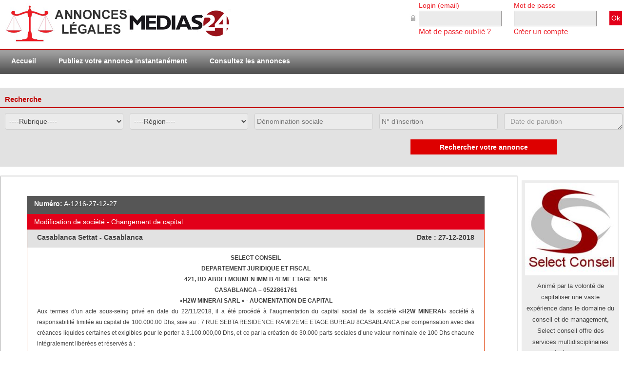

--- FILE ---
content_type: text/html; charset=utf-8
request_url: https://annonceslegales.medias24.com/annonce0312160320.html
body_size: 18574
content:

<!DOCTYPE html PUBLIC "-//W3C//DTD XHTML 1.0 Transitional//EN" "http://www.w3.org/TR/xhtml1/DTD/xhtml1-transitional.dtd">
<html xmlns="http://www.w3.org/1999/xhtml" xml:lang="fr-fr" lang="fr-fr">
<head>
<!--pour que leffet ajax vedios marche-->
<!--pour que leffet ajax vedios marche-->
  <base href="https://annonceslegales.medias24.com/annonce0312160320.html" />
  <link rel="canonical"  href="https://annonceslegales.medias24.com/annonce0312160320.html" />
  <meta http-equiv="content-type" content="text/html; charset=utf-8" />
  <meta name="robots" content="index, follow" />
  <meta name="keywords" content="Medias24, annonces légales" />
  <meta name="description" content="SELECT CONSEILDEPARTEMENT JURIDIQUE ET FISCAL421, BD ABDELMOUMEN IMM B 4EME ETAGE NÂ°16 CASABLANCA â 0522861761Â«H2W MINERAI SARL Â» - AUGMENTATION DE CAPITALAux termes dâun acte sous-seing privÃ© en date du 22/11/2018, il a Ã©tÃ© procÃ©dÃ© Ã ..." />
  
  <title>H2W MINERAI - AUGMENTATION DU CAPITAL</title>
  <meta property="og:image" content="http://annonceslegales.medias24.com/images/annonce-legales.png"/>
  <link href="/favicon.ico" rel="shortcut icon" type="image/x-icon" />

<link rel="stylesheet" href="/theme/css/css.css?v=8" type="text/css" />
<link rel="stylesheet" href="/theme/fonts/font-awesome/css/font-awesome.min.css">
<script src="/js/jquery/jquery-1.8.3.min.js" type="text/javascript"></script>
<script src="/js/ckeditor_full/ckeditor.js"></script>
<script type="text/javascript" src="/theme/commun/commun_js.js??d=2021"></script>
<script>
(function(i,s,o,g,r,a,m){i['GoogleAnalyticsObject']=r;i[r]=i[r]||function(){
(i[r].q=i[r].q||[]).push(arguments)},i[r].l=1*new Date();a=s.createElement(o),
m=s.getElementsByTagName(o)[0];a.async=1;a.src=g;m.parentNode.insertBefore(a,m)
})(window,document,'script','https://www.google-analytics.com/analytics.js','ga');

ga('create', 'UA-89935531-1', 'auto');
ga('send', 'pageview');

</script>
<!--debut DATEPICKER -->
<script type="text/javascript" src="/js/datepicker/js/bootstrap-datepicker.js"></script>
<script>
$(function(){
	$('[data-provide="datepicker-inline"]').datepicker({
						/*startDate: "2016-11-13",*/
						language: "fr",
						multidate: false,
						multidateSeparator: ",\n",
						keyboardNavigation: false,
						forceParse: false,
						daysOfWeekDisabled: "0",
						autoclose: true,
						format: "yyyy-mm-dd"
		});
	});
</script>
<script type="text/javascript" src="/js/datepicker/js/bootstrap-datepicker.fr.js"></script>
<link rel="stylesheet" type="text/css" href="/js/datepicker/css/datepicker.css" media="all" />
<link rel="stylesheet" type="text/css" href="/js/datepicker/css/datepicker3.css" media="all" />
<!-- Fin DATEPICKER-->
<meta http-equiv="Content-Language" content="en" /></head>
<body>
<div id="container">
	<div id="top">
		<div id="logo_left">&nbsp;</div><!--fin logo_left-->		
		<a href="/index.php"><div id="logo_home">
		<img src="/theme/images/logo_3.png?v=2021"  width="478" height="94" />
		</div></a>
		<div id="logo_centre">		
		</div>

		<div id="logo_right">			
			<form action="/annonceslegales.html" method="post" name="login" id="form-login" >

<table width="440" border="0" cellpadding="0" cellspacing="0">
  <tbody><tr>
    <td align="left" id="user_login">&nbsp;</td>
    <td align="left" id="user_login">Login (email)</td>
    <td align="left" id="user_login">Mot de passe</td>
    <td align="left" id="user_login">&nbsp;</td>
  </tr>
  <tr valign="top">
    <td align="left" valign="middle"><img src="https://annonceslegales.medias24.com//theme/images/icon_securite.jpg" width="17" height="18"></td>
    <td align="left"><input name="username" type="text" class="inputlogin" alt="username" size="20"></td>
    <td align="left"><input type="password" name="passwd" class="inputlogin" size="20" alt="password"></td>
    <td align="left"><input type="submit" name="Submit" class="button_ok" value="Ok" />
</td>
  </tr>
  <tr>
    <td align="left" id="link_login">&nbsp;</td>
    <td align="left" id="link_login">
	<a href="/Mot-de-passe-oublie.html">Mot de passe oublié ?</a></td>
    <td align="left" id="link_login">
	<a href="/Creer-un-compte.html">Créer un compte</a></td>
    <td align="left" id="link_login">&nbsp;</td>
  </tr>
</tbody></table>
		
	<input type="hidden" name="option" value="com_user" />
	<input type="hidden" name="task" value="login" />
	<input type="hidden" name="return" value="L3Bhc3Nlci12b3RyZS1hbm5vbmNlLmh0bWw=" />
	<input type="hidden" name="a91601a8dbcbb2daa213314719fbcd0d" value="1" /></form>
		
		</div><!--fin logo_right-->		
	</div><!--fin top-->
	<div id="menu_top">	
		<ul>
		<li><a title="Accueil" href="/index.php">Accueil</a></li>
		<li><a href="/passer-votre-annonce.html" >Publiez votre annonce instantan&eacute;ment</a></li>
		<li><a href="/rechercher_annonce.html">Consultez les annonces </a></li>
				</ul>
	</div>
	<div id="contenu">
		<div id="page">
	<div id="contenu_top">
			<h2>Recherche</h2>	
			<form role="form" id="RechercheForm" name="RechercheForm" method="post"><div class="searchField"><label>Rubrique   :</label><select name="RubId" id="RubId" class="inp"><option value="0">----Rubrique----</option><option value="53">Avis de convocation aux assemblées générales</option><option value="70">Constitution d'une société domiciliée</option><option value="71">Liquidation de la société</option><option value="72">Cession de parts sociales</option><option value="1">Constitution d’une société commerciale</option><option value="8">Constitution d’une société civile</option><option value="13">Modification de société</option><option value="28">Transformation Juridique</option><option value="36">Interruption d’activité</option><option value="42">Contrats et fonds de commerce</option><option value="48">Autre</option><option value="63">Ventes publiques aux enchères</option><option value="65">Appel à Candidature</option></select></div><div class="searchField"><label>R&eacute;gion <span class="notice">*</span> :</label><select name="VParentId" id="VParentId" class="inp"><option value="0">----R&eacute;gion----</option><option value="104">Casablanca Settat</option><option value="178">Drâa Tafilalet</option><option value="175">Ed Dakhla- Oued ed Dahab</option><option value="170">Laayoune Saguia al Hamra</option><option value="162">Béni Mellal Khénifra</option><option value="153">L'Oriental</option><option value="145">Souss Massa</option><option value="136">Tanger Tetouan Al Hoceima</option><option value="125">Fes Meknes</option><option value="116">Marrakech Safi</option><option value="105">Rabat Salé Kenitra</option><option value="184">Guelmim - Oued Noun</option></select></div><div class="searchField"><label>D&eacute;nomination sociale  :</label><input placeholder="D&eacute;nomination sociale"  type="text" name="nentr" id="nentr" size="40" value="" class="inputbox" maxlength="50"></div><div class="searchField"><label>N&deg; d&rsquo;insertion :</label><input placeholder="N&deg; d&rsquo;insertion" type="text" name="ninsertion" id="ninsertion" size="40" value="" class="inputbox" maxlength="50"></div><div class="searchField"><label>Date de parution :</label><textarea readonly id="date_pub" name="date_pub" cols="50" rows="1" class="form-control" data-provide="datepicker-inline" placeholder="Date de parution" required></textarea></div><div class="searchField"><div id="sRubriques"></div></div><div class="searchField"><div id="sville"></div></div><div class="searchField"></div><input type="submit" name="valider" id="valider" value="Rechercher votre annonce" class="btn-send" style="display: inline-block;"></form>




	
			
					</div>
	<div id="contenu_left">
		<div class="ads" id="1" style="display: block;"><img src="https://annonceslegales.medias24.com//theme/images/clients/select-conseil.jpg"/>
	<p>Anim&eacute; par la volont&eacute; de capitaliser une vaste exp&eacute;rience dans le domaine du conseil et de management, Select conseil offre des services multidisciplinaires adapt&eacute;s &agrave; vos besoins.</br>
	Venez d&eacute;couvrir nos services</br>
<span class="phone-logo"><img src="https://annonceslegales.medias24.com//theme/images/phone.png" alt="phone"></span>
<span class="phone">05 22 86 17 61</span>
	</p></div><div class="ads" id="2"><img src="https://annonceslegales.medias24.com//theme/images/clients/hdid.jpg"/>
	<p>Cr&eacute;&eacute; en 2016, cumultant plus de 27ans d'exp&eacute;rience, HDID Consultants et HDID & Associ&eacute;s sont deux entit&eacute;s qui offrent leur expertise dans plusieurs domaines : comptable, financier, fiscal, juridique et sociale pour les clients de diff&eacute;rents
secteurs, nationaux et internationaux</br>
<span class="phone-logo"><img src="https://annonceslegales.medias24.com//theme/images/phone.png" alt="phone"></span>
<span class="phone">06 61 37 36 13</span>
	</p></div><div class="ads" id="3"><img src="https://annonceslegales.medias24.com//theme/images/clients/bcn.png"/>
	<p>Le centre d&rsquo;affaires et de cr&eacute;ation de soci&eacute;t&eacute; BCNG Casablanca, 
offre une multitude de services d&rsquo;aide &agrave; la Cr&eacute;ation de soci&eacute;t&eacute;s &agrave; Casablanca et partout Maroc</br>
<span class="phone-logo"><img src="https://annonceslegales.medias24.com//theme/images/phone.png" alt="phone"></span>
<span class="phone">05 22 39 00 26</span>
	</p></div><div class="ads" id="4"><img src="https://annonceslegales.medias24.com//theme/images/clients/audit-adour.png"/>
	<p>
		Expertise comptable</br>
		Cr&eacute;ation de soci&eacute;t&eacute;s</br> 
		Domiciliation</br> 
		Conseils</br>
<span class="phone-logo"><img src="https://annonceslegales.medias24.com//theme/images/phone.png" alt="phone"></span>
<span class="phone">05 22 26 27 32</span>
<span class="website"><a href="https://www.auditadour.com" target="_blank">www.auditadour.com</a></span>
	</p></div><div class="ads" id="5"><img src="https://annonceslegales.medias24.com//theme/images/clients/cmcm.png"/>
	<p>

	<!--<b style="font-weight: bold;">Centre Marocain de Conseil et de Management</b></br>-->
	
	Crée en 2016, cumulant plus de 23 ans d'expérience en tant que DAF au sein d'une multinationale, l'associé unique et consultant du cabinet CMCM offre son expertise dans plusieurs métiers :
       </br>- Secrétariat Juridique
       </br>- Gestion totale de la paie, externalisation de la fonction ressource humaine
       </br>- Supervision Comptable
       </br>- Contrôle Interne
       </br>- Conseil juridique et fiscal
       </br>
	<span class="phone-logo"><img src="https://annonceslegales.medias24.com//theme/images/phone.png" alt="phone"></span>
	<span class="phone">06 61 45 87 27</span></br>
	<span class="website"><a href="http://www.cmcm-sarl.com" target="_blank">www.cmcm-sarl.com</a></span>
	</p></div>	
	</div>
	<div id="contenu_right">
				<div class="error">
					
				</div>
				<div id="resultat">
					<div id="allrow" class="annonce-detail fw" ><div class="row row-1"><div class="col-row "><label>Num&eacute;ro:</label>&nbsp;A-1216-27-12-27</div></div><div class="row row-2"><div class="col-md-12">Modification de société&nbsp;-&nbsp;Changement de capital</div></div><div class="row row-3"><div class="col-row">Casablanca Settat&nbsp;-&nbsp;Casablanca</div><div class="col-row text-right"><label>Date&nbsp;:&nbsp;</label>27-12-2018</div></div><div class="row row-detail"><div class="col-md-12"><p style="text-align:center">
	<span style="font-size:12px;"><strong>SELECT CONSEIL</strong></span></p>
<p style="text-align:center">
	<span style="font-size:12px;"><strong>DEPARTEMENT JURIDIQUE ET FISCAL</strong></span></p>
<p style="text-align:center">
	<span style="font-size:12px;"><strong>421, BD ABDELMOUMEN IMM B 4EME ETAGE N&deg;16 </strong></span></p>
<p style="text-align:center">
	<span style="font-size:12px;"><strong>CASABLANCA &ndash; 0522861761</strong></span></p>
<p style="text-align:center">
	<span style="font-size:12px;"><strong>&laquo;H2W MINERAI SARL &raquo; -&nbsp;</strong><strong>AUGMENTATION DE CAPITAL</strong></span></p>
<p style="text-align:justify">
	<span style="font-size:12px;">Aux termes d&rsquo;un acte sous-seing priv&eacute; en date du 22/11/2018, il a &eacute;t&eacute; proc&eacute;d&eacute; &agrave; l&rsquo;augmentation du capital social de la soci&eacute;t&eacute; <strong>&laquo;H2W MINERAI</strong>&raquo;<strong> </strong>soci&eacute;t&eacute; &agrave; responsabilit&eacute; limit&eacute;e au capital de 100.000.00 Dhs, sise au : 7 RUE SEBTA RESIDENCE RAMI 2EME ETAGE BUREAU 8CASABLANCA par compensation avec des cr&eacute;ances liquides certaines et exigibles pour le porter &agrave; 3.100.000,00 Dhs, et ce par la cr&eacute;ation de 30.000 parts sociales d&rsquo;une valeur nominale de 100 Dhs chacune int&eacute;gralement lib&eacute;r&eacute;es et r&eacute;serv&eacute;s &agrave; :</span></p>
<ul>
	<li style="text-align:justify">
		<span style="font-size:12px;">Monsieur Hicham ABBAD &agrave; concurrence de 21.000 parts sociales nouvelles.</span></li>
	<li style="text-align:justify">
		<span style="font-size:12px;">La soci&eacute;t&eacute; HOLDWAY INVEST &agrave; concurrence de 9.000 parts sociales nouvelles.</span></li>
</ul>
<p style="margin-left:18.0pt; text-align:justify">
	<span style="font-size:12px;">La collectivit&eacute; des associ&eacute;s d&eacute;cide de modifier les articles 6 et 7 des statuts relatifs au capital social.</span></p>
<p style="text-align:justify">
	<span style="font-size:12px;">Le d&eacute;p&ocirc;t l&eacute;gal a &eacute;t&eacute; effectu&eacute; au tribunal de commerce de Casablanca en date du 26/12/2018 sous le n&deg;00686812.</span></p>
<p style="text-align:justify">
	<span style="font-size:12px;">Pour extrait et mention</span></p></div></div></div>	<a href="https://annonceslegales.medias24.com/" class="lienback"><i class="fa fa-chevron-circle-left" aria-hidden="true" style="margin-right:10px;"></i>Revenir en home page </a>
<style>
#resultat a.lienback {
    float: right;
    text-align: right;
    margin: 10px;
    color: #0babe5;
    font-weight: 700;
    font-size: 12pt;
    line-height: 120%;
    text-decoration: none;
}
		#contenu_right #allrow a {
	padding-top: 20px;
    display: block;
		}
	#contenu_right #allrow .fa {
		font-size:12pt;
	margin-right:10px;}
	#contenu_right #allrow .pdf {
    color:	#000000;
    font-weight: 700;
	font-size:12pt;
}</style>

				</div>	
	</div><!--fin contenu_right-->	
	</div>
			
	</div><!--fin contenu-->
	
 <div id="footer3H">
<img src="https://annonceslegales.medias24.com/theme/images/3h/1.png" width="227" height="118" />
<img src="https://annonceslegales.medias24.com/theme/images/3h/2.png" width="111" height="118" />
<img src="https://annonceslegales.medias24.com/theme/images/3h/3.png" width="44" height="118" />
<img src="https://annonceslegales.medias24.com/theme/images/3h/4.png" width="126" height="118" />
<img src="https://annonceslegales.medias24.com/theme/images/3h/5.png" width="50" height="118" />
<img src="https://annonceslegales.medias24.com/theme/images/3h/6.png" width="127" height="118" />
<img src="https://annonceslegales.medias24.com/theme/images/3h/3.png" width="44" height="118" />
<img src="https://annonceslegales.medias24.com/theme/images/3h/8.png" width="72" height="118" />
<img src="https://annonceslegales.medias24.com/theme/images/3h/3.png" width="64" height="118" />
<img src="https://annonceslegales.medias24.com/theme/images/3h/10.png" width="114" height="118" />
<img src="https://annonceslegales.medias24.com/theme/images/3h/11.png" width="69" height="118" />
</div><!--fin footer3H-->
<div id="footer">
<img src="https://annonceslegales.medias24.com/theme/images/footer/blank.png" width="50" height="109" />
<img src="https://annonceslegales.medias24.com/theme/images/footer/logo_2.png" width="192" height="109" />
<img src="https://annonceslegales.medias24.com/theme/images/footer/blank.png" width="50" height="109" />
<img src="https://annonceslegales.medias24.com/theme/images/footer/f1.png" width="240" height="109" />
<img src="https://annonceslegales.medias24.com/theme/images/footer/blank.png" width="50" height="109" />
<img src="https://annonceslegales.medias24.com/theme/images/footer/f2.png" width="129" height="109" border="0" usemap="#Map2" />
<map name="Map2" id="Map2">
<area shape="rect" coords="3,36,126,50" href="/passer-votre-annonce.html" />
<area shape="rect" coords="3,22,126,36" href="/rechercher_annonce.html" />
</map>
<img src="https://annonceslegales.medias24.com/theme/images/footer/blank.png" width="50" height="109" />
<img src="https://annonceslegales.medias24.com/theme/images/footer/f3.png" width="144" height="109" border="0" usemap="#Map" />
<map name="Map" id="Map">
<area shape="rect" coords="4,77,141,91" href="https://medias24.com/commercial-et-publicite/" target="_blank" />
<area shape="rect" coords="4,90,141,104" href="https://medias24.com/administration-finances/" target="_blank" />
<area shape="rect" coords="11,50,134,65" href="https://medias24.com/redaction/" target="_blank" />
<area shape="rect" coords="11,63,134,78" href="https://medias24.com/marketing/" target="_blank" />
<area shape="rect" coords="10,22,133,37" href="https://medias24.com/qui-sommes-nous/" target="_blank" />
<area shape="rect" coords="10,36,133,51" href="https://medias24.com/direction/" target="_blank" />
</map>
</div><!--fin modulefooter-->
	
</div>

</body>
<script>
jQuery(document).ready(function() {
    jQuery("#pagination li").live('click',function(e){  
     var pageNum = this.id;
/*****************************************/
	PRub=$("#RubId").val();	
	SRub=0;
	if(PRub!=0){SRub=$("#SRubId").val();}		
	PVille=$("#VParentId").val();
	SVille=0;	
	if(PVille!=0){SVille=$("#SVille").val();}			
	ninsertion=$("#ninsertion").val();	

//alert('PRub'+ PRub+'SRub'+ SRub+'PVille'+PVille+'SVille'+SVille);
				
	/**/	
	$.post('index.php?option=com_annonces&view=res_recherche&tmpl=component&format=raw',{'page':pageNum,'PRub': PRub,'SRub': SRub,'PVille': PVille,'SVille': SVille}, function(data) {           
				$("#resultat").html(''); 				               $("#resultat").append(data); 
           		}).fail(function(xhr, ajaxOptions, thrownError) { //any errors?
                alert(thrownError); //alert with HTTP error
			
	});
/*****************************************/
    });
    });
</script>
</html>

--- FILE ---
content_type: text/css
request_url: https://annonceslegales.medias24.com/theme/css/stylesheet.css
body_size: 3927
content:
@font-face{font-family:"FranklinITCProBold";src:url("fonts/Franklin-ITC-Pro-Bold/e9e4c4dc-e548-4fef-9aa1-80c9cd0f02ce-2.eot");src:url("fonts/Franklin-ITC-Pro-Bold/e9e4c4dc-e548-4fef-9aa1-80c9cd0f02ce-2.eot?") format("embedded-opentype"),url("fonts/Franklin-ITC-Pro-Bold/e9e4c4dc-e548-4fef-9aa1-80c9cd0f02ce-3.woff") format("woff"),url("fonts/Franklin-ITC-Pro-Bold/e9e4c4dc-e548-4fef-9aa1-80c9cd0f02ce-1.ttf") format("truetype"),url("fonts/Franklin-ITC-Pro-Bold/b147bee6-eb48-46e1-86e1-2538a46794b6-4.svg#web") format("svg");font-style:normal;font-weight:normal}

@font-face{font-family:"FranklinITCProLight";src:url("fonts/Franklin-ITC-Pro-Light/b147bee6-eb48-46e1-86e1-2538a46794b6-2.eot");src:url("fonts/Franklin-ITC-Pro-Light/b147bee6-eb48-46e1-86e1-2538a46794b6-2.eot?") format("embedded-opentype"),url("fonts/Franklin-ITC-Pro-Light/b147bee6-eb48-46e1-86e1-2538a46794b6-3.woff") format("woff"),url("fonts/Franklin-ITC-Pro-Light/b147bee6-eb48-46e1-86e1-2538a46794b6-1.ttf") format("truetype"),url("fonts/Franklin-ITC-Pro-Light/b147bee6-eb48-46e1-86e1-2538a46794b6-4.svg#web") format("svg");font-style:normal;font-weight:normal}

@font-face{font-family:"FranklinITCProThin";src:url("fonts/Franklin-ITC-Pro-Thin/56bcaf21-92ef-486a-836d-19f261762e57-2.eot");src:url("fonts/Franklin-ITC-Pro-Thin/56bcaf21-92ef-486a-836d-19f261762e57-2.eot?") format("embedded-opentype"),url("fonts/Franklin-ITC-Pro-Thin/56bcaf21-92ef-486a-836d-19f261762e57-3.woff") format("woff"),url("fonts/Franklin-ITC-Pro-Thin/56bcaf21-92ef-486a-836d-19f261762e57-1.ttf") format("truetype"),url("fonts/Franklin-ITC-Pro-Thin/56bcaf21-92ef-486a-836d-19f261762e57-4.svg#web") format("svg");font-style:normal;font-weight:normal}html{-webkit-font-smoothing:antialiased;-moz-osx-font-smoothing:grayscale}

@font-face {
    font-family: 'Tifinaghe-IrcamUnicosansserif';
    src: url('t_ircam-webfont.eot');
    src: local('☺'), url('t_ircam-webfont.woff') format('woff'), url('t_ircam-webfont.ttf') format('truetype'), url('t_ircam-webfont.svg#Tifinaghe-IrcamUnicosansserif') format('svg');
    /*font-weight: normal;
    font-style: normal;*/
}

@font-face {font-family:"roboto";src:url('fonts/roboto_regular/Roboto-Regular-webfont.woff') format('woff'),url('fonts/roboto_regular/Roboto-Regular-webfont.ttf') format('truetype'),url('fonts/roboto_regular/Roboto-Regular-webfont.svg') format('svg');}

@font-face{font-family:"roboto";src:url('fonts/roboto_bold/Roboto-Bold-webfont.woff') format('woff'),url('fonts/roboto_bold/Roboto-Bold-webfont.ttf') format('truetype'),url('fonts/roboto_bold/Roboto-Bold-webfont.svg') format('svg');}

@font-face{font-family:'Glyphicons Halflings';src:url(fonts/icons/glyphicons-halflings-regular.eot);src:url(fonts/icons/glyphicons-halflings-regular.eot?#iefix) format('embedded-opentype'),url(fonts/icons/glyphicons-halflings-regular.woff) format('woff'),url(fonts/icons/glyphicons-halflings-regular.ttf) format('truetype'),url(fonts/icons/glyphicons-halflings-regular.svg#glyphicons_halflingsregular) format('svg')} 


/*
.btn {
    color: #fff;
    background-color: #b92c28;
    border-color: #000;
    padding: 4px 6px;
    margin-right: 10px;
	margin-left:10px;
    font-size: 12px;
    line-height: 1.5;
    border-radius: 3px;	
}
.icon {
    display: inline-block;
    font-family: 'Glyphicons Halflings';
    font-style: normal;
    font-weight: 400;
    line-height: 1;
    -webkit-font-smoothing: antialiased;
    -moz-osx-font-smoothing: grayscale;
	margin-top: 4px;
    position: relative;
    top: 1px;	
}
.icon-off:before{content:"\e017"}
*/
.icon2 {
    display: inline-block;
    font-family: "Ionicons";
    speak: none;
    font-style: normal;
    font-weight: normal;
    font-variant: normal;
    text-transform: none;
    text-rendering: auto;
    line-height: 1;
    -webkit-font-smoothing: antialiased;
	}
.btn2 span {
     font-size: 25px !important;
}
.name_user {
text-align:right;
margin-right:40px;}

--- FILE ---
content_type: text/css
request_url: https://annonceslegales.medias24.com/theme/css/annonce.css?v=0.8
body_size: 21610
content:
/* CSS Document */
label,button, a * {
    cursor: pointer;
}
strong, strong *, b, b * {
    font-weight: bold;
}
#cadre {
    background-image: url(../images/porte.jpg);
    background-repeat: no-repeat;
    /*background: #f1f1f1;*/
    color: #818181;
	min-height:480px;
	 border: 1px solid #000;
}
#cadre  {
    padding: 20px;
	margin:30px;
    text-align: center;
}
#cadre h2 {
	color: #000;
    font-size: 34px;
    font-weight: 500;
}
#contenu h2.titre_bl {
   /* color: #DD0000;*/
   color: #443535;
    font-size: 36px;
    font-weight: 500;
    font-weight: bold;
	text-align:center;
}
#cadre .cadre_annoo {
    width: 252px;
    background: #FFF;
}
#cadre .detail-annoce {
    font-style: italic;
    padding: 15px;
}
#cadre .cat-annoce_background {
    background: #E20019;
}
#cadre .titre-annoce_border {
    border: 1px solid #000;
}
#cadre .cat-annoce {
    padding: 5px;
    color: #FFF;
    width: 250px;
    bottom: 0px;
    font-weight: bold;
}
.text-center {
        text-align: center;
}
#cadre  .titre-annoce { 
padding: 20px;
    background: #FFF;
    padding-bottom: 50px;
}
.element-center{margin: 0 auto;}
.flex { display: inline-table; margin:20px;}

#separator {
    background-image: url(../commun/separator.png);
    background-repeat: no-repeat;
    height: 42px;
    background-position: center top;
    float: left;
    width: 100%;
    text-align: center;
    margin: 20px 0px;
}

#cadre_button {
width:100%;
}

#cadre_button .button {
    background-color: #ffba00;
    line-height: 35px;
    padding: 8px 25px ;
    color: #000;
    font-weight: bold;
    -webkit-border-radius: 3px;
    -moz-border-radius: 3px;
    border-radius: 3px;
	width:200px;
}
#cadre_button .button a{
    color: #000;
	text-decoration:none;
}
#cadre_button .button a:hover{
    color: #000;
	text-decoration:none;	
}
#cadre_button .button:hover {
    background-color: #ac0000;
    text-decoration: none;
    color: white;
}
.clear {
    content: '.';
    display: block;
    height: 0;
    clear: both;
    visibility: hidden;
}
/*passer annonces*/
#post-annonce  {
    padding: 20px;
	margin:0px;
}

.blocannonce label {
    display: block;
    margin: 0 0 10px 0;
    font-weight: bold;
}
.blocannonce {
    width: 100%;
	 min-height: 570px;
    padding: 0 20px 32px 28px;
		margin-bottom:20px;
		position:relative;
		overflow:hidden;
		-moz-box-shadow: 0px 0px 2px 1px #a8a7a7;
		-webkit-box-shadow: 0px 0px 2px 1px #a8a7a7;
		box-shadow: 0px 0px 2px 1px #a8a7a7;
		background:#fff;
}
/*************/
.blocann {
    float: left;
    width: 400px;
	 min-height: 570px;
    padding: 0 20px 32px 28px;
		margin-bottom:20px;
		position:relative;
		overflow:hidden;
		-moz-box-shadow: 0px 0px 2px 1px #a8a7a7;
		-webkit-box-shadow: 0px 0px 2px 1px #a8a7a7;
		box-shadow: 0px 0px 2px 1px #a8a7a7;
		background:#fff;
}
#post-anno  {
    padding: 20px;
	margin:0 30px;
}
.blocann.left {
    margin-right: 20px;
    margin-left: 3px;
}
.blocann label, #contenu_right label, #contenu_left label {
    display: block;
    margin: 0 0 10px 0;
    font-weight: bold;
}
#contenu_left {
padding: 8px;
}
#contenu_left  .notice { display:none;}
.blocannonce .notice, .blocann .notice , #contenu_right .notice {
    font-weight: normal;
    color: #bb3131;
}

.inp, .inputbox  {
    border: #cfcfcf solid 1px;	
    background: #ebebeb;
    width: 280px;
    margin: 0 0 15px 0;	
    display: block;	
    padding: 4px;
	}
#post-annonce .inp, #post-annonce .inputbox  {
    border: #cfcfcf solid 1px;	
    background: #ebebeb;
    width: 280px;
    margin: 0 0 15px 0;	
    display: block;	
    padding: 4px;
	}	
#post-annonce .tdleft {
	width:290px	
}
#post-annonce .tdright {
	width:660px

}
#post-annonce .tdleftnor {
	width:400px;
	padding-right:10px;
}
#post-annonce .tdrightnor {
	width:400px;
	padding-left:10px;	
}
#post-annonce #facturetxt .gras {
font-weight:bold;
font-style:normal;
}

#post-annonce .tdrightnor .inp, #post-annonce .tdleftnor .inp, #post-annonce .tdrightnor .inputbox, #post-annonce .tdleftnor .inputbox { width:400px;}
#post-annonce .tdrightnor .inputsmall { 
    border: #cfcfcf solid 1px;
    background: #ebebeb;
    margin: 0;
    display:inline-table;
    padding: 4px;
	width:40px;
}
#resultat .rd, .blocann_paiment {
    margin: 20px 10px 20px 0;
    font-weight: bold;
    padding: 4px;
}
.tdtitre {
    color: #000000;
    background: #E5E5E5;
    padding: 8px 0;
    font: normal 16px "FranklinITCProBold","HelveticaNeue","Helvetica Neue Light","Helvetica Neue",Helvetica,Arial,"Lucida Grande",sans-serif;
    padding-left: 20px;
    text-transform: capitalize;
    border-bottom: 2px solid #D8D8D8;
	margin-bottom:4px;
	}
#post-annonce .rd, .blocann_paiment .rd{
    margin: 20px 10px 0px 0px;
    font-weight: bold;
    padding: 4px;
}
.blocann .rdck {
    margin: 0px 8px 0px 0px;
    font-weight: bold;
    padding: 4px;
}
#resultat b, #resultat strong, #post-annonce b, #post-annonce strong {
    font-weight: bold;
	margin-right:20px;
}
#resultat .col-md-12 b, #resultat .col-md-12  strong {
    font-weight: bold;
	margin:0px;
}
.total {
    border: #cfcfcf solid 1px;	
    background: #ebebeb;
    width: 90px;
    margin: 0 0 15px 0;	
    display: block;	
	padding: 16px 0;
	}	
.compteform .inptok{/*background:#ebebeb url(../commun/iok.png) no-repeat top right;*/
	background:#ebebeb  url(../commun/iok.png) no-repeat right;
	padding: 16px 0;}
.compteform .inptnok{
	background:#f7eded url(../commun/inok.png) no-repeat right;
	border:#ff6263 solid 3px;
	padding: 16px 0;
}	
.blocann input {
    padding: 5px;
}
.blocann select {
    height: 25px;
}


.blocann h6, #contenu_left .ann-preview-bloc h6, .blocannonce h6{
	background:#ac0000 url(../commun/bg_topdiv.png) no-repeat bottom left;
	padding:10px 0px 30px 15px;
	color:#FFF;
	font-family: Georgia,"Times New Roman",Times,serif;
	font-weight: normal;
	font-size:17px;
	line-height:20px;
	margin:0px;	
}
.blocann .ann-preview-bloc , #contenu_left .ann-preview-bloc, .blocannonce .ann-preview-bloc {
    border: 1px solid #ac0000;
    margin-bottom: 15px;
    float: left;
    width: 100%;
}
.blocann .ann-preview, .blocannonce .ann-preview {
    margin-top: 10px;
    margin-bottom: 10px;
}
#p1 {
width:90%;
border: #cfcfcf solid 1px;	
font-size: 14px;
padding: 10px;
}
.blocann .des, .blocannonce .des  {
    font-size: 14px;
    padding: 20px;
    margin: 0;
    line-height: normal;
}
#resultat .des {
    font-size: 14px;
    padding: 10px 20px 10px 0;
    line-height: 140%;
    margin: 0;
    font-weight: bold;
}
.blocann .des strong, .blocannonce .des strong{
font-weight:bold;
}
.blocann .ann-preview-bloc .prix {
    margin: 0;
    color: #BD1616 !important;
    font-weight: bold;
}
.blocann a, .blocann a:active, .blocannonce a, .blocannonce a:active  {
    color: #313131;
}
.blocannonce .want_more {
	bottom: 0px;
    margin: 0;
	cursor:pointer;
	float:right;
	}

.blocann .want_more,  {
/*    bottom: 17px;*/
    position: absolute;
	bottom: 0px;
    right: 17px;
    margin: 0;
	cursor:pointer;
	/*float:right;*/
	margin-bottom: 10px;
	}

.btn-send{	
	background: url(../commun/bg_btn.png) no-repeat top left;
    width: 186px;
    height: 31px;
    border: none;
    color: #FFF;
    font-weight: bold;
	cursor:pointer;		
	margin: 20px 0px;
}
#contenu_left .btn-send{	
	background: url(../commun/bg_btn.png) no-repeat top left;
    width: 186px;
    height: 31px;
    border: none;
    color: #FFF;
    font-weight: bold;
	cursor:pointer;		
	margin: 20px 0px;
}
.compteform .loading {
    float: right;
    margin-right: 350px;
    display:none;
}
.compteform .alert, .emailform .alert, .confform .alert , .formps .alert, .formlogin .alert {
    width: 330px;
    color: #e43d40;
    float: right;
    margin-top: 5px;
    padding: 0px 5px 0px 20px;
    font-size: 11px;
}
.PasserANNForm .alert, #alert5 , #resultat .alert{
    width: 330px;
    color: #e43d40;
/*    float: left;*/
    margin:0;
    padding: 0;
    font-size: 11px;
}	
.compteform .inpok{/*background:#ebebeb url(../commun/iok.png) no-repeat top right;*/
	background:#ebebeb url(../commun/iok.png) no-repeat right;
	padding:3px 5px}
.compteform .inpnok{
	background:#f7eded url(../commun/inok.png) no-repeat right;
	border:#ff6263 solid 3px;
	padding:3px 5px
}
/*************/
#rand1, #rand2
{
padding: 16px;
background-color: #ADDB4B;
/*margin: 25px 0;*/
margin: 0 10px 0 0;
float: left;
font-weight:bold;
border-radius: 49px;
}
#plus
{
margin: 0 10px 0 0;
padding: 16px 0;
/*margin: 25px 7px;*/
float: left;
font-weight:bold;
}
#re
{
margin: 0 10px 0 0;
/*margin:35px;*/
float:left; 
cursor:pointer;
box-shadow: 2px 2px 2px 1px #818181;
-moz-box-shadow: 2px 2px 2px 1px #818181;
-webkit-box-shadow: 2px 2px 2px 1px #818181;
-ms-box-shadow: 2px 2px 2px 1px #818181;
-o-box-shadow: 2px 2px 2px 1px #818181;
}
#system-message {
    font-size: 18px;
    border: 1px solid #ac0000;
	padding: 10px;
    padding-left: 20px;
/*    text-indent: -97px;*/
    margin: 10px 0;
}
ol, ul {
    list-style: none;
}

#system-message li {
    font-size: 14px;
    line-height: 140%;
	padding: 6px 2px 5px 14px;
    background-image: url(../commun/puce_rouge.jpg);
    background-repeat: no-repeat;
    background-position: left 12px;
}
.fade {
}
a.link_prod {
    padding-left: 20px;
    color: #D7050E;
    font-weight: bold;
    text-decoration: underline;
}
.colonne  {
float:left;
border-left: 1px solid #dadada;
width:260px;
}
.colonne_ann {
font-size: 1.1em;
    border: 1px solid #dadada;
    margin: 20px 10px;
    padding: 8px;
/*	text-align:justify;*/
}	
.colonne_ann b {
font-weight:bold;}
/*recherche*/
.text-right {
    text-align: right;
}
.annonce-detail {
	margin: 2%;
    width: 46%;
    float: left;
    /*margin-bottom: 20px;
    margin-top: 20px;	;
	*/
}
.fw {
width:90%!important;
margin:4%!important;
float:none!important;
}
#allrow #detail li, #allrow #detail li span {
    font-size: 12px !important;
}
#allrow #detail h2,#allrow #detail h3 {
color:#000000 !important;
line-height:120%;
}
#allrow #detail p, #allrow #detail p span {
	font-weight: normal !important;
    font-size: 12px !important;
    line-height: 140% !important;
}
#allrow #detail p strong, #allrow #detail p span strong, #allrow #detail p b, #allrow #detail p b {
	font-weight: bold !important;
    font-size: 12px !important;
    line-height: 140% !important;
}
#allrow #detail {
    border: 0;
}
.col-row {
	float: left;
    width: 50%;	
}
.col-row, .col-md-12 {
	position: relative;
    padding-right: 15px;
    padding-left: 15px;
} 
.row-1 {
    background-color: #565656;
    color: #fff;
    padding: 5px 0;
}
.row-2 {
    background-color: #E20019;
    padding: 5px 0;
    color: #fff;
}
.row-3 {
    padding: 5px;
    background-color: #E2E2E2;
    border-left: 1px solid #E4511D;
    border-right: 1px solid #E4511D;
    font-weight: bold;
}
.row-4 {
    border-left: 1px solid #E4511D;
    border-right: 1px solid #E4511D;
    border-bottom: 1px solid #E4511D;
    padding: 10px 5px;
}
.row-5 {
    padding: 10px 5px;
	margin-right:10px;	
}
.row:before {
display: table;
    content: " ";
}
.row-4{
    /*height:210px;*/
	height:400px;
    display:block;
    overflow:hidden;
}
.row-detail{
    border-left: 1px solid #E4511D;
    border-right: 1px solid #E4511D;
    border-bottom: 1px solid #E4511D;
    padding: 10px 5px;
}
.affmore {
height:auto;}
a.more:link {
text-decoration:underline;
color:#000000;
}
#contenu_right #allrow label {
    display: inline-block;
    max-width: 100%;
    margin-bottom: 5px;
    font-weight: 700;
}
/*fin recherche*/
/*paginaion*/
/**********************************************************pagination*/
#pag ul.pagination {
text-align:center;
margin:20px;
}

#pag ul.pagination li {
	margin: 4px;
	padding: 0;
	display: inline;
	background: none;
	font-size:10px;
}

#pag ul.pagination li span{
	padding: 2px 5px;
}

#pag ul.pagination a {
	padding: 2px 5px;
	border: 1px solid #DD0000;
	font-size:10px;
	color:#000000;
}

#pag ul.pagination a:hover, #pag ul.pagination a:active, #pag ul.pagination a:focus {
	border: 1px solid #DD0000;
	/*background: #FFFFFF;*/
		
}

.pagenavbar {
	padding-left: 14px;
}

.pagenavcounter {
	padding: 8px 14px 0 14px;
}
/**********************************************************pagination*/
/*detail annonce*/
.puceBorne {
    padding: 0 0 10px 15px;
	    margin: 20px 10px;
    display: block;
    height: 22px;
    color: #333;
    font-size: 12pt;
    font-weight: normal;
    /*border-bottom: solid 1px #CCC;*/
    background-image: url(../images/puceBorne.png);
    background-repeat: no-repeat;
    background-position: 0 -4px;
	line-height:100%;
}
.puceBorne span {
font-weight:bold;
}

.infos_user_ann {
    font-size: 12px;
}
.infos_user_ann .user {
font-weight:bold;
 font-size: 14px;
}
.infos_user_ann td {
    padding: 7px 5px;
}
.infos_user_ann th {
    color: #DD0000;
    background: #E6E7E8;
    padding: 4px 5px;
}
.blocann_paiment {
    float: left;
    width: 820px;
    	padding: 0 20px 32px 28px;
		margin:20px 0px;
		position:relative;
		overflow:hidden;
		-moz-box-shadow: 0px 0px 2px 1px #a8a7a7;
		-webkit-box-shadow: 0px 0px 2px 1px #a8a7a7;
		box-shadow: 0px 0px 2px 1px #a8a7a7;
		background:#fff;
}
.blocann_paiment label {
    display: block;
    margin: 0;
    font-weight: bold;
}
.blocann_paiment p {
    margin: 0 0 10px;
}
	.blocann_paiment .want_more {
	 position: absolute;
	 bottom: 10px;
    right: 17px;
    margin: 0;
	cursor:pointer;
	}
	.blocann_paiment .btn-send-p{	
	background: url(../commun/bg_btn.png) no-repeat top left;
    width: 186px;
    height: 31px;
    border: none;
    color: #FFF;
    font-weight: bold;
	cursor:pointer;		
/*	margin: 20px 10px;*/
}
	.blocann_paiment .btn-send-a{
	background: url(../commun/bg_btn.png) no-repeat top left;
    width: 186px;
    height: 31px;
	text-decoration: none;
    display: block;
    float: left;
    line-height: 31px;
	text-align:center;
	color:#FFFFFF;
	font-weight: bold;
    margin: 0px 10px;	
	}
#annoncetab td {
padding:10px 0;}
#annoncetab #dannone {
   width:90%;
   background-color:#fff;
   height:350px;   
	border:3px solid rgba(0,0,0,0);
	-webkit-border-radius:0px;
	-moz-border-radius:0px;
	border-radius:0px;
	-webkit-box-shadow:0 0 18px rgba(0,0,0,0.4);
	-moz-box-shadow:0 0 18px rgba(0,0,0,0.4);
	box-shadow:0 0 18px rgba(0,0,0,0.4);   
    padding: 8px;
	position:relative;
}	

#annoncetab #dannone p {
    font-weight: normal;
    font-size: 12px;
	line-height: 150%;
    -webkit-margin-before: 0;
    -webkit-margin-after: 0;
    text-align: justify;

}
#annoncetab #dannone strong {
font-weight:bold;
padding:8px 0;}
.AnnLdate {
color:#E20019;
font-weight:bold;
}

#annoncetab h2 {
    font-size: 16px;
    font-weight: bold;
    line-height: 1.45;
    color: #DD0000;
    text-align: center;
}
#annoncetab h1 {
   margin: 4px 0;
   /*border-top: 0.8pt solid #DD0000;*/
/*   background-color:#DD0000;*/
 background-color:#443535;
}
#annoncetab h1.xpi-EA8A00 {
    font-size: 10pt;
    font-style: normal;
    font-weight: bold;
    color: #000000;
    background-image: url(../images/xpi_monde_rural.gif);
    background-position: left 10px;
    background-repeat: no-repeat;
    padding-left: 14px;
	text-align:left;
	position:absolute;
	bottom:0;
	width: 90%;
	
}
.xpi-EA8A00 a {
    color: #DD0000;
	text-decoration:none;
}/*
.xpi-EA8A00 a:hover {
    color: #EA8A00;
}*/
/*
.blocann_paiment .want_more {
    position: absolute;
    bottom: 17px;
    right: 17px;
    margin: 0;
	cursor:pointer;
	}*/
	
/*solde*/

#resultat .ann-preview-bloc {
    border: 1px solid #ac0000;
    margin-bottom: 15px;
    float: left;
/*    width: 400px;
	margin:20px 20px;*/
    width: 320px;
	height:180px;
    margin: 20px 10px 20px 0px;	
}	
#resultat .lrg{
    width: 600px;
	height: 180px;
}
 #post-annonce .mrg {
 margin-top:4px;
 }
#resultat .mrg {
margin: 10px 10px;
float:right;
}
#resultat h6, #resultat .ann-preview-bloc h6{
	background:#ac0000 url(../commun/bg_topdiv.png) no-repeat bottom left;
	padding:10px 0px 30px 15px;
	color:#FFF;
	font-family: Georgia,"Times New Roman",Times,serif;
	font-weight: normal;
	font-size:17px;
	line-height:20px;
	margin:0px;	
}
#resultat .valsole {
    margin-top: 20px;
    margin-bottom: 20px;
}

.valsole {
    font-family: DSDIGI;
    font-size: 40px;
    background: #efefef;
    border: 1px solid #ddd;
    border-radius: 8px;
    padding: 10px 0px 10px 10px;
    margin: 0 10px;
    width: 70%;
    float: left;
    color: #000;
}
.valsole .dv {
    font-size: 30px;
}

#resultat ul {
    margin: 0;
    padding: 0;
    list-style: none;
    padding-bottom: 12px;
	margin-left:4px;
}
#resultat li {
    padding: 6px 2px 5px 14px;
    background-image: url(../images/fleche_rouge.gif);
    background-repeat: no-repeat;
    background-position: left 16px;
    font-size: 12pt;
    font-weight: normal;
    line-height: 1.3em;
}
#resultat .btn-send-no{	
	background: url(../commun/bg_btn.png) no-repeat top left;
    width: 186px;
    height: 31px;
    border: none;
    color: #FFF;
    font-weight: bold;
	cursor:pointer;			
    margin: 0 0 15px 0;
    padding: 4px;	
}
#resultat #rechergersolde .inputbox {
display:inline;}

#resultat #rechergersolde {
margin:10px 20px;
}
#facturetxt span {
	font-style: italic;
    color: #6C6C6C;
    font-size: 8pt;
    text-decoration: none;
    font-weight: normal;
	
}
/*****************************************/
/******************************************/
		ul.tabs, #contenu_right #resultat ul.tabs{
			margin: 0px;
			padding: 0px;
			list-style: none;
		}
		ul.tabs li, #contenu_right #resultat ul.tabs li{
			background: none;
			color: #222;
			display: inline-block;
			padding: 10px 15px;
			cursor: pointer;					
		}
		#contenu_right #resultat ul.tabs li{
font: normal 16px "FranklinITCProBold","HelveticaNeue","Helvetica Neue Light","Helvetica Neue",Helvetica,Arial,"Lucida Grande",sans-serif;					
		}
		#resultat ul.tabs li {
font: normal 18px "FranklinITCProBold","HelveticaNeue","Helvetica Neue Light","Helvetica Neue",Helvetica,Arial,"Lucida Grande",sans-serif;					
		}

		ul.tabs li.current, #contenu_right #resultat ul.tabs li.current {
		    background: #c10000;
		    color: #fff;
		}

		.tab-content,  #ann_nor #contenu_text .tab-content{
			display: none;
		}

		.tab-content.current,  #ann_nor #contenu_text .tab-content.current{
			display: inherit;
		}		
a.bouton:link, a.bouton:visited, a.bouton:hover {
    font-size: 11px;
    font-weight: bold;
    font-family: arial, Arial, Helvetica, sans-serif;
    width: 140px;
    color: #FFFFFF;
    background-image: url(../images/back_bouton.gif);
    height: 31px;
    background-attachment: scroll;
    background-repeat: no-repeat;
    text-align: left;
    border: none;
    text-decoration: none;
    display: block;
    padding: 0px 0px 3px 14px;
    margin: 12px;
	float:right;
}
#contenu_right #resultat li {
	padding: 6px 2px 5px 14px;
    background-image: url(../images/puceBorne2.png);
    background-repeat: no-repeat;
    background-position: left 12px;
    font-size: 12pt;
    font-weight: normal;
    line-height: 120%;
/*	display: inline-block;*/
}
.pagination li{
	background-image: none !important;
}
/**/
/*res recherche*/
#anoter {
    position: relative;
    overflow: hidden;
    padding: 1.5em 1.5em 1.5em 1.2858em;
    border-left: .2143em solid #c10000;
    background: #f0f0f0;
    color: #2b2b2b;
    border-radius: .2143em;
    margin-bottom: 20px;
	width:98%;
}
#anoter .titrevente {
	font-size:14pt;
    color: #2a2a2a;
    margin-top: 0;
    margin-bottom: 4px;
}
#anoter .xpi-EA8A00 a {
    background-image: url(../images/xpi_monde_rural.gif);
    background-position: left 4px;
    background-repeat: no-repeat;
    padding-left: 14px;
	margin-left:10px;
	font-weight:bold;
}
.xpi-EA8A00 a {
    color: #fff;
	text-decoration:none;
}/*
.xpi-EA8A00 a:hover {
    color: #000000;
} */

#contenu_right #resultat li.pdf span {
	float:left;
    height: 20px;
	width:15px;
	margin-right:4px;
    background-image: url(../images/png/icone_pdf_15.png);
    background-repeat: no-repeat;
	background-position: 0px 4px;
}
#contenu_right #resultat li.pdf a  {
color:#142978;
}
#contenu_right #resultat li.pdf a:hover {
color:#94107e;
}
#annonce_pdf a:link, #annonce_pdf a:active, #annonce_pdf a:focus {
color:#fff;
font-size: 12pt; 
text-decoration:none;
}
#annonce_pdf a:hover {
color:#000;
}


/*see more*/
.seemore{
	padding:5px;
	background-color:#DD0000;
	color:#fff;
	text-decoration: none;
	font-weight:bold;
}
.seemore:hover{
	-moz-box-shadow: 0px 0px 2px 1px #a8a7a7;
	-webkit-box-shadow: 0px 0px 2px 1px #a8a7a7;
	box-shadow: 0px 0px 2px 1px #a8a7a7;	
} 

--- FILE ---
content_type: text/css
request_url: https://annonceslegales.medias24.com/theme/css/recherche.css
body_size: 1077
content:
/* CSS Document */
#contenu_top{
	min-width: 100%;
	background-color: #E2E2E2;
	margin-bottom: 20px;
}
#contenu_top h2 {
    color: #c10000;
    font-size: 1.0769em;
    font-weight: bold;
    border-bottom: 2px solid #c10000;
    padding: 8px 10px 0 10px;
    margin-bottom: 5px;
}
#contenu_top #RechercheForm {
	margin:10px;
	width: 100%;
}
#contenu_top #RechercheForm .searchField{
	width: 20%;
	display: inline-block;
	vertical-align: top;
	margin-bottom: 5px;
}
#contenu_top #RechercheForm .searchField input,
#contenu_top #RechercheForm .searchField select{
	border-radius: 4px;
}
#contenu_top #RechercheForm .searchField input,
#contenu_top #RechercheForm .searchField select, 
#contenu_top #RechercheForm .searchField #date_pub{
	max-width: 95%;
	min-width: 95%;
	max-height: 34px;
	min-height: 34px;
}
#contenu_top #RechercheForm .btn-send{
	background: none;
	background-color: #DD0000;
	margin: 0px;
	margin-bottom: 25px;
	margin-left: 5%;
	padding-left: 20px;
	padding-right: 20px;
	width: 300px;
}
#contenu_top #RechercheForm .searchField label{
	display: none;
}


--- FILE ---
content_type: application/javascript
request_url: https://annonceslegales.medias24.com/theme/commun/commun_js.js??d=2021
body_size: 32349
content:
function showfacturetxt_old() {	
adfa=$("#vannfac")
		if(adfa.is(':checked')){
			$("#facturetxt").show();
/*			$("#prixfa").show();
			$("#prixfa").html('85 DHs');
			prixfinal=parseFloat($('#totalprice').val())+85;
			$("#total").show();
			$("#total").html(prixfinal+'DHs TTC');	*/		
		}
		else{
			$("#facturetxt").hide();
/*			$("#prixfa").hide();
			$("#prixfa").html('');
			$("#total").hide();
			$("#total").html();				*/
	}
}
/*text supplement*/
function showfacturetxt() {	
		adfa=$("#vannfac")
		if(adfa.is(':checked')){
			$(".facturezone").show();	
		}
		else{
			$(".facturezone").hide();
		}
}
function hidetxt() {	
/*	if (document.getElementById('adressefac').value!=''){
	document.getElementById('adressefac').value = '' } 
	else if  (document.getElementById('adressefac').value==''){ 
	document.getElementById('adressefac').value='Adresse de la facturation'} */  
}


function submitform()
{
    if(document.myform.onsubmit && !document.myform.onsubmit())    {
        return;
    }
 document.myform.submit();
}
function typeeditor(t){
	bl="#annapercu";
	//1 a la ligne
	//2	forfait
	if(t==1){
		$("#annparligne").show();
		$("#annparforfait").hide();				
		}
	else if(t==2){
		$("#annparligne").hide();
		$("#annparforfait").show();			
		}
		
	
}
function afficher(iddiv){
	showChar = "Voir plus (+)", hideChar = "Voir moins (-)";	
	bl="#dv"+iddiv;
	tx="#txt"+iddiv;	
	
	if ($(bl).hasClass("affmore")) {
		$(bl).removeClass("affmore");
		$(tx).text(showChar);
	} else {
		
		$(bl).addClass("affmore");
		$(tx).text(hideChar);
	}
}

/**************************************/
$(document).ready( function() {	
		$('ul.tabs li').click(function(){
		var tab_id = $(this).attr('data-tab');

		$('ul.tabs li').removeClass('current');
		$('.tab-content').removeClass('current');

		$(this).addClass('current');
		$("#"+tab_id).addClass('current');
	})
/**/
$('[id^=annfacnbcp]').keypress(validateNumber);
/**/
showChar = "Voir plus (+)", hideChar = "Voir moins (-)";
$('.more').click(function(e) {						  
	dv=$(this).attr("alt");			
	if ($(this).hasClass("affmore")) {
		$(this).removeClass("affmore");
		$("#"+dv).removeClass("affmore");
		$(this).text(showChar);
	} else {
		$("#"+dv).addClass("affmore");
		$(this).addClass("affmore");
		$(this).text(hideChar);
	}							  
});
/*module recherhce*/
var formrech = $("#RechercheForm");

	formrech.submit(function(){
	PRub=$("#RubId").val();		
	SRub=0;
	if(PRub!=0){SRub=$("#SRubId").val();}		
	PVille=$("#VParentId").val();
	SVille=0;	
	if(PVille!=0){SVille=$("#SVille").val();}			
	nins=$("#ninsertion").val();
	nentr=$("#nentr").val();
	date_pub=$("#date_pub").val();
//alert('PRub'+ PRub+'SRub'+ SRub+'PVille'+PVille+'SVille'+SVille);				
$.post('index.php?option=com_annonces&view=res_recherche&tmpl=component&format=raw',{'PRub': PRub,'SRub': SRub,'PVille': PVille,'SVille': SVille,'nins': nins,'nentr': nentr,'date_pub': date_pub}, function(data) {           
				$("#resultat").html(''); 																															                $("#resultat").append(data); 
           		 }).fail(function(xhr, ajaxOptions, thrownError) { //any errors?
                alert(thrownError); //alert with HTTP error
			
	});
	return false;
	/**/
	});
/*cat*/					
		$("#RubId").change(function(){	
				rub=$("#RubId").val();	
				/*$.post("SRubriques.php",$("form#CreateAnnonceForm").serialize(),function(data){
						$("#SRubriques").fadeIn().html(data);	});	*/
				$.post('index.php?option=com_annonces&view=s_cat&tmpl=component&format=raw',{'rub': rub}, function(data) {            
				$("#sRubriques").html(''); 																															   				if(rub!=0){
                	$("#sRubriques").append(data);
				}
           		 }).fail(function(xhr, ajaxOptions, thrownError) { //any errors?
                alert(thrownError); //alert with HTTP error
			     });
	    });
/*ville*/	
		$("#VParentId").change(function(){	
				vv=$("#VParentId").val();	
				/*$.post("SRubriques.php",$("form#CreateAnnonceForm").serialize(),function(data){
						$("#SRubriques").fadeIn().html(data);	});	*/
				$.post('index.php?option=com_annonces&view=s_ville&tmpl=component&format=raw',{'vv': vv}, function(data) {            
				$("#sville").html(''); 																															
				if(vv!=0){
					$("#sville").append(data);
				}
           		 }).fail(function(xhr, ajaxOptions, thrownError) { //any errors?
                alert(thrownError); //alert with HTTP error
			     });
	    });
/*fin zone*/		
       /* $('#dates_publication').attr('onchange','PrixAnnonce(34)');*/
        $('#contenu_papier').removeAttr('maxlength');
		
/*		$.post("index.php?option=com_annonces&view=intro.php",$("form#CreateAnnonceForm").serialize(),function(data){
				$(".prix").fadeIn().html(data);	
				});*/
/*		$.post("caneva.php",$("form#CreateAnnonceForm").serialize(),function(data){
				$("#contenu_caneva").fadeIn().html(data);
				});	*/
});
/*case a cocher*/
function Valnews(Champs,vcase) {	
	if(document.getElementById(vcase).checked==false){
		document.getElementById(Champs).value=0;	
	}
	else {
		document.getElementById(Champs).value=1;
	}
}
function validateNumber(event) {
    var key = window.event ? event.keyCode : event.which;
    if (event.keyCode === 8 || event.keyCode === 46) {
        return true;
    } else if ( key < 48 || key > 57 ) {
        return false;
    } else {
    	return true;
    }
};
/****************************************************************************************************/
/***********************************/
function PrixAnnonce(param1){
	var textarea_txt=$("#contenu_papier").val();
	var textlenght=$("#contenu_papier").val().length;	
	var prix=$("#Prixtotal").val();
	//console.log("prix::"+prix)	;
	var prix =  prix * 1;
	//console.log("prix:::"+prix)	;	
	var Lignes = textarea_txt.split(/\n/);
	var tabNBLigne = Lignes.filter(function(value) { return value !== undefined }).length;
	var nbrLignes=0;
	for(i=0;i<tabNBLigne;i++){
		if(Lignes[i].length==0){
			nbrLignes+=1;
		}else{
			nbrLignes+=Math.ceil((Lignes[i].length)/param1);
		}
	}

	$("#affichage").html('Equivalent &agrave; : <b>'+nbrLignes+'</b> lignes.');	
		if(nbrLignes>2){					
   		  var TPrice = (nbrLignes  * (prix/2));				
		}else{

			var TPrice =  prix ;
		}		
	var calprix=TPrice.toFixed(2)
	/*console.log("TPrice"+TPrice)	;
	console.log("calprix"+calprix)	;*/
	if(calprix>150){
			TPrice=150*1;			
	}
	//console.log("TPrice_final"+TPrice);		
	$("#Price").html(TPrice.toFixed(2)+' DHs TTC');
	$('#totalprice').val(TPrice.toFixed(2));
	var concatinationTXT="";
	for(i=0;i<tabNBLigne;i++){
		concatinationTXT+=Lignes[i]+'<br>';
	}
	txtFianl= concatinationTXT;
	$("#p1").html(txtFianl);
}
/*222222222222222222222222222222222222*/
function CalPrix(){
	param1=34;
	/*abdeladim*/
	$.post('index.php?option=com_annonces&view=getPrix&tmpl=component&format=raw',{}, function(prix) {           
            //var valprix=parseFloat(prix); 
			CalPrixFinal(prix)
           		 }).fail(function(xhr, ajaxOptions, thrownError) { //any errors?
               alert(thrownError); //alert with HTTP error
			     });	   
	/*abdeladim*/
}	

/*33333333333333333333333333333333333333*/
function CalPrixFinal(prix){
  // you can operate on data here
	param1=34;
var check_value = $('.rd:checked').val();
if(check_value==1){
	$("#typeannonce").val(1);	
	var prix =  prix * 1;
	var textarea_txt=$("#contenu_papier").val();
	var textlenght=$("#contenu_papier").val().length;	
	var Lignes = textarea_txt.split(/\n/);
	var tabNBLigne = Lignes.filter(function(value) { return value !== undefined }).length;
	var nbrLignes=0;
	for(i=0;i<tabNBLigne;i++){
		if(Lignes[i].length==0){
			nbrLignes+=1;
		}else{
			nbrLignes+=Math.ceil((Lignes[i].length)/param1);
		}
	}
			if(nbrLignes>2){			
			var TPrice =  (nbrLignes * (prix/2));

		}else{
			var TPrice =  prix ;
		}

	var calprix=TPrice.toFixed(2)
	if(calprix>150){
			TPrice=150*1;			
	}
}
else {	
	var objEditor = CKEDITOR.instances["contenu_papier_txt"];
	var q = objEditor.getData();
	/*txt = q.replace('script', 's_cript');
	alert(txt);*/
	var res = q.replace(/script/g, "s_cript");
	CKEDITOR.instances['contenu_papier_txt'].setData(res);	
	$("#contenu_ann_html").val(res);	
	//$("#contenu_html").val(q);			
	$("#typeannonce").val(2);	
	TPrice=150*1;
}
	//console.log("TPrice_final_save"+TPrice);	
/*	
	SVId=$("#SVille").val();
	SVtxt=$("#SVille option:selected").text();
    if(vannfac.is(':checked') && $("#annfac").val()==1 ){		
		if(SVId==2 && SVtxt=="Casablanca"){
			//
			alert("nb"+$("#annfacnbcp").val())
		}
		else {
		
		}
	} //fin if facture egalise
*/
	$("#text").val(TPrice.toFixed(2)+' DHs TTC');
	$("#value").val(TPrice.toFixed(2));	
	 document.PasserANNForm.submit();
	//alert("ok");
/************************/		
}
/*******************************************************************************************************/
function randomnum()
{
var number1 = 5;
var number2 = 50;
var randomnum = (parseInt(number2) - parseInt(number1)) + 1;
var rand1 = Math.floor(Math.random()*randomnum)+parseInt(number1);
var rand2 = Math.floor(Math.random()*randomnum)+parseInt(number1);
$("#rand1").html(rand1);
$("#rand2").html(rand2);
}


/*******************************************************************************************************/
$(document).ready(function(){
/*************************/
$("#re").click(function(){
randomnum();
});
randomnum();
/************************/
	    var email = $("#email");
		var password = $("#password");		
		var password2 = $("#password2");
		var password1 = $("#password1");
		var password22 = $("#password22");		
		var tel = $("#tel");
		var ctotal = $("#total");
		var cgu = $("#newsq");	
		var cgv = $("#cgv");			
		var form = $("#compteform");
		var formemail = $("#emailform");
/*sole*/
var formsold = $("#rechergersolde");
/*fin sole*/
		var formconf = $("#confform");		
		username = $("#username");	
		var formps = $("#formps");	
/*passer une annonce*/		
		var formpasserann = $("#PasserANNForm");		
/*fin passer une annonce*/		
/*login authentification*/				
		var formlogin = $("#formlogin");		
		var passwd = $("#passwd");				
		passwd.focus(function(){$("#alert30").hide();});
		passwd.blur(function(){validatePasswordlogin();});
		username.focus(function(){$("#alert2").hide();});
		username.blur(function(){validateNormaluser();});
/*fin login authentification*/		
		email.focus(function(){$("#alert1").hide();$("#alert2").hide();$(".loading").hide();});
		password.focus(function(){$("#alert30").hide();});
		password2.focus(function(){$("#alert4").hide();});
		password1.focus(function(){$("#alert30").hide();});		
		password22.focus(function(){$("#alert30").hide();});				
		ctotal.focus(function(){$("#alert6").hide();});
		tel.focus(function(){$("#alert3").hide();});		
		email.blur(function(){
			if(validateEmail())
			{
				emailExists();
			}
		});
		password.blur(function(){validatePassword();});
		password2.blur(function(){validatePassword2();});
/*changer mot de passe*/		
		password1.blur(function(){validatePassword1();});
		password22.blur(function(){validatePassword22();});				
/*finchanger mot de passe*/		
		tel.blur(function(){validateTel();});
		ctotal.blur(function(){validateCapat();});
		cgv.click(function(){validateCgv();});

		$(".loading").hide();
		$("#alert1").hide();
		$("#alert2").hide();
		$("#alert30").hide();

		$("#alert4").hide();
		$("#alert6").hide();
		
		$("#entreprise").focus(function(){$("#alert35").hide();});	
		$("#prenom").focus(function(){$("#alert33").hide();});	
		$("#name").focus(function(){$("#alert32").hide();});			
		$("#alert31").hide();   /*Civilit�*/	
		$("#alert32").hide();	/*name*/	
		$("#alert33").hide();	/*prenom*/			
		$("#alert34").hide();	/*cabinet*/		
		$("#alert35").hide();	/*name entreprise*/	
		$("#alertcdp").hide();				/*code postal*/	
		$("#alertICE").hide();				/*ICE*/	
		$("#alertaddfac").hide();				/*adrese fac*/	
		$("#postcode").focus(function(){$("#alertcdp").hide();});	
		$("#ICE").focus(function(){$("#alertICE").hide();});	
		$("#adressefac").focus(function(){$("#alertaddfac").hide();});	
		/**/
$("#alert5").hide();
$("#alertD5").hide();
$("#alertDPub5").hide();
$("#alertA5").hide();

$("#alertDomSoc").hide();
var DomSoc = $("#denominationsocoial");
$("#denominationsocoial").focus(function(){$("#alertDomSoc").hide();});	
DomSoc.blur(function(){validateDomSoc();});

$("#alertPR5").hide();
$("#alertSR5").hide();
$("#alertPV5").hide();
$("#alertSV5").hide();
		/**/
		formemail.submit(function(){
			  if( validateNormalEmail()){
				  return true;
			  }
								  
		return false;
		});
		/*solde form*/		
		$("#rechergerb").click(function(){								 
		  var solde=$("#solde").val();	
		 if( validateVInt(solde) & validateVM(solde) ){				 
		   $("#valuetemp").val(solde);
      		return true;
		 }
     	 return false;
		

		});
		
		
	function validateVM(solde){		
		if( solde!="" && solde>0 && solde<=10000){
			
		$("#alertSolde").hide();
      		return true;			
 		} else {
		$("#alertSolde").show();
     	 return false;
  		}	
	}
	function validateVInt(solde){	
		if((parseFloat(solde) == parseInt(solde)) && !isNaN(solde)){ 
//	      	alert ('value est un integer');	
		$("#alertSoldeIn").hide();
      		return true;
 		 } else {
//     	 alert ('value nest pas un integer');
		$("#alertSoldeIn").show();
     	 return false;
  		}		
	}		
/*valider annonce*/		
/*formpasserann.submit(function(){*/
/*valider_ann_paiement c'est le  bouton*/
$("#valider_ann_paiement").click(function(){		 							  
	  if( validateDomSoc() & validateAnn() & validateDateP() & validateSville() & validatePville() & validateSRub() & validatePRub() & validateCgv()  ){		
		   CalPrix();
	  }	
	  return false;
});	
/*valider annonce*/		
/*editer une annonce*/
/*editer_ann_paiement c'est le  bouton*/
$("#editer_ann_paiement").click(function(){		 							  
	  if(  validateDomSoc() & validateAnn() & validateDateP() & EditerSville() & EditerPville() & EditerSRub() & EditerPRub() & validateCgv()  ){		
		   CalPrix();
	  }	
	  return false;
});	
/*fin editer une annonce*/
/*valider token*/
		formconf.submit(function(){
			  if( validateNormaluser() & $("#token").val() != '' ){
				  return true;
			  }								  
		return false;
		});
/*valider token*/		
/**/
function validateParticulierCi(){	
ci=$("#civilite").val();
		if(ci==0){
		//alert(ci);			
		$("#alert31").show();
		 return false;		
		}
		else {
		$("#alert31").hide();
		return true;
		}
	}	
	
function validateParticuliername(){	
	lname=$("#name").val().length;
	if( lname == 0){
		//alert("lname"+lname);
				$("#name").addClass("inpnok");
	  			$("#alert32").show();
	  			return false;		
	}
	else {
	$("#alert32").hide();
	$("#name").removeClass("inpnok");
	$("#name").addClass("inpok");
	return true;	
	}	
}	
function validateParticulierprenom(){		
	lprenom=$("#prenom").val().length;	
	if( lprenom== 0){
			//alert("prenom"+lprenom);
				$("#prenom").addClass("inpnok");
	  			$("#alert33").show();
	  			return false;		
	}
	else {
		$("#alert33").hide();
		$("#prenom").removeClass("inpnok");
		$("#prenom").addClass("inpok");
		return true;	
	}
}
/**/
function validateParticulierPro() {
	 var card_type = $("input[type='radio'].rd:checked").val();
 	 $("#typeCompte").val(card_type);
	//alert("card_type"+card_type);
	if(card_type==2) {
		if(validateProfessionlCab() & validateProfessionlEN() & validateICE()){
			//alert("true");			
			return true;			
		}		
		else {
			//alert("false");			
		return false;
		}
	}
	else if(card_type==1) {	
		if(validateParticulierCi() & validateParticuliername() & validateParticulierprenom()){
			//alert("true");
		return true;
		}
		else {
			//alert("false");
			return false;	
		}	
		
	}
	
	//return true;
}//fin fonction
		function validateProfessionlCab(){	
		lcabinet=$("#cabinet").val();
			if(lcabinet == 0){
						$("#alert34").show();
						return false;		
			}
			$("#alert34").hide();	
			return true;
		}	
		function validateProfessionlEN(){	
			 if($("#entreprise").val().length == 0){
						$("#entreprise").addClass("inpnok");
						$("#alert35").show();
						return false;		
			}
				$("#alert35").hide();
				$("#entreprise").removeClass("inpnok");
				$("#entreprise").addClass("inpok");
			var a = $("#entreprise").val();
			$("#name").val(a);					
				return true;
			
		}
/*code postal*/
	function validateCp(){	
	var cp=$("#postcode").val();
	cp = cp.trim();	
	var cplenght=cp.length;
			 if(cplenght==0 ){	
					 $("#postcode").addClass("inpnok");
					$("#alertcdp").show();
					return false;		
			}
			$("#alertcdp").hide();	
			$("#postcode").removeClass("inpnok");
			$("#postcode").addClass("inpok");			
			return true;
		}	
/**/
/*ICE*/
	function validateICE(){	

	var ice=$("#ICE").val();
	ice = ice.trim();	
	var cplenght=ice.length;
			 if(cplenght==0 ){	
					 $("#ICE").addClass("inpnok");
					$("#alertICE").show();
					return false;		
			}
			$("#alertICE").hide();	
			$("#ICE").removeClass("inpnok");
			$("#ICE").addClass("inpok");			
			return true;

	}
/**/
/**/
	function validateAdFact(){	
	var adfac=$("#adressefac").val();
	adfac = adfac.trim();	
	var adfaclenght=adfac.length;
			 if(adfaclenght==0 ){	
	 					 $("#adressefac").addClass("inpnok");
						$("#alertaddfac").show();
						return false;		
			}
			$("#alertaddfac").hide();
			$("#adressefac").removeClass("inpnok");
			$("#adressefac").addClass("inpok");				
			return true;
		}			
/**********************/
		function validatePasswordlogin(){
	  		if(passwd.val().length < 5){
	  			passwd.addClass("inpnok");
	  			$("#alert30").show();
	  			return false;
	  		}	  		
			$("#alert30").hide();
			password1.removeClass("inpnok");
			password1.addClass("inpok");
			return true;
	  		
	  	}
		formlogin.submit(function(){
			  if( validateNormaluser() & validatePasswordlogin()){
				  return true;
			  }								  
		return false;
		});
/*valider login*/			
		
		formps.submit(function(){
			  if( validatePassword1() & validatePassword22() ) {
				  			var a = $("#password22").val();
						   $("#password2").val(a);
				  return true;
			  }								  
		return false;
		});		
/*******************************************************/

$("#Editercompteform").submit(function(){
		if( validateTel() & validateParticulierPro() & validateCp() & validateAdFact()  )	{			
		return true;		
		} 		
		return false;
});	
		
$("#Editerpasseform").submit(function(){
		if( validatePassword() & validatePassword2()  & validateOldPassword()) {
		return true;
		} 
		return false;														  																  
});	

/*old passe*/
function validateOldPassword(){
	var oldpassword = $("#oldpassword");	
	if(oldpassword.val().length < 5){
		oldpassword.addClass("inpnok");
		$("#alertoldpassword").show();
		return false;
	}	
			if(OldpassExists() )
			{
//				alert("passe ok")
					return true ;
			}
			else {
//				alert("passe incorecctok")
					return false;
				}	
	$("#alertoldpassword").hide();
	oldpassword.removeClass("inpnok");
	oldpassword.addClass("inpok");
//	return true;
	
}
/*old mot de passe exist deja*/
function OldpassExists(){
	//alert("OldpassExists");
		  var exists = false;
		  $("#alertoldpassword").hide();
		  $("#alertpassenoexist").hide();
		  $(".loading").show();
		  var value = $("#oldpassword").val();
		  var id = $("#id").val();
		  if(value)
		  {
			$.ajax({
				   
				  url: 'index.php?option=com_annonces&view=chemiledit&tmpl=component&format=raw',
				  data:{
					  valp:value,
					  id:id
					  },
				  async:false,
				  success: function(data)
				  {
						exists = data['passeok'];

				 },

			    type:'POST',
				dataType:'json'
				});
		  }
		  $(".loading").hide();
		  if(exists)
		  {
			  /*mot de passe incorrect*/
			// alert("passe correct");	
			  $("#oldpassword").removeClass("inpnok");
			  $("#oldpassword").addClass("inpok");
			  $("#alertpassenoexist").hide();			  

		  }
		  else
		  {		  
			 // alert("passe incorrect");			  
			  $("#oldpassword").addClass("inpnok");
			  $("#alertpassenoexist").show();			  			  			  

		  }
		  return exists;
}
/*******************************************************/			
/*inscription au site*/			
		form.submit(function(){
/*		if( validateEmail() & validatePassword() & validatePassword2() & validateCgu()   )*/
/*& validateProfessionl()*/
/**/
	if( validateEmail()  & validatePassword() & validatePassword2() & validateCapat() & validateTel() & validateParticulierPro() & validateCp() & validateAdFact()  )	{			
			//console.log("validateEmail");
			if(!emailExists() )
			{
					console.log("emailExists form send ");
							return true;
			}
			else {
						console.log("not emailExists");
					return false ;
				}
		} 
		else {
		console.log("else  validateEmail");
//		return true;
		}
		return false;
	});
	  function emailExists(){
		  var exists = false;

		 /* $("#help1").hide();*/
		  $("#alert1").hide();
		  $("#alert2").hide();
		  $(".loading").show();
		  var value = $("#email").val();
		  if(value)
		  {
			$.ajax({
				   
				  url: 'index.php?option=com_annonces&view=chmle&tmpl=component&format=raw',
				  data:{
					  email:value
					  },
				  async:false,
				  success: function(data)
				  {
						exists = data['emailExists'];

				 },

			    type:'POST',
				dataType:'json'
				});
		  }
		  $(".loading").hide();
		  if(exists)
		  {
			  email.addClass("inpnok");
			  $("#alert2").show();
		  }
		  else
		  {
			  email.removeClass("inpnok");
			  email.addClass("inpok");
			  $("#alert2").hide();
		  }
		  return exists;
	  }		
function validateEmail(){
			$(".loading").hide();
			var a = $("#email").val();
			$("#username").val(a);
			a = a.toLowerCase();
			$("#email").val(a);
			var filter = /^[-a-z0-9!#$%&'*+\/=?^_`{|}~]+(\.[-a-z0-9!#$%&'*+\/=?^_`{|}~]+)*@(([a-z0-9]([-a-z0-9]*[a-z0-9]+)?){1,63}\.)+([a-z0-9]([-a-z0-9]*[a-z0-9]+)?){2,63}$/;
			if(a != '' && filter.test(a)){
				email.removeClass("inpnok");
				email.addClass("inpok");
				$("#alert1").hide();
				return true;
			}
			else{
				email.addClass("inpnok");
				$("#alert1").show();
				return false;
			}
		}
function validateNormalEmail(){
			var a = $("#email").val();
			a = a.toLowerCase();
			$("#email").val(a);
			var filter = /^[-a-z0-9!#$%&'*+\/=?^_`{|}~]+(\.[-a-z0-9!#$%&'*+\/=?^_`{|}~]+)*@(([a-z0-9]([-a-z0-9]*[a-z0-9]+)?){1,63}\.)+([a-z0-9]([-a-z0-9]*[a-z0-9]+)?){2,63}$/;
			if(a != '' && filter.test(a)){
				email.removeClass("inpnok");
				email.addClass("inpok");
				$("#alert1").hide();
				return true;
			}
			else{
				email.addClass("inpnok");
				$("#alert1").show();
				return false;
			}
		}		

function validateNormaluser(){
			var a = $("#username").val();
			a = a.toLowerCase();
			var filter = /^[-a-z0-9!#$%&'*+\/=?^_`{|}~]+(\.[-a-z0-9!#$%&'*+\/=?^_`{|}~]+)*@(([a-z0-9]([-a-z0-9]*[a-z0-9]+)?){1,63}\.)+([a-z0-9]([-a-z0-9]*[a-z0-9]+)?){2,63}$/;
			if(a != '' && filter.test(a)){
				username.removeClass("inpnok");
				username.addClass("inpok");
				$("#alert1").hide();
				return true;
			}
			else{
				username.addClass("inpnok");
				$("#alert1").show();
				return false;
			}
		}		

	  function validatePassword(){
	  		/*$("#help2").hide();*/
	  		if(password.val().length < 5){
	  			password.addClass("inpnok");
	  			$("#alert30").show();
	  			return false;
	  		}
	  		
			$("#alert30").hide();
			password.removeClass("inpnok");
			password.addClass("inpok");
			return true;
	  		
	  	}
/*******************************************************/		
	  function validatePassword1(){
	  		/*$("#help2").hide();*/
	  		if(password1.val().length < 5){
	  			password1.addClass("inpnok");
	  			$("#alert30").show();
	  			return false;
	  		}
	  		
			$("#alert30").hide();
			password1.removeClass("inpnok");
			password1.addClass("inpok");
			return true;
	  		
	  	}	
	function validatePassword22(){
		/*$("#help3").hide();*/
		if(password1.val().length >0){
		if( password1.val() != password22.val() ){
			password22.addClass("inpnok");
			$("#alert4").show();
			return false;
		}
		else{
			$("#alert4").hide();
			password22.removeClass("inpnok");
			password22.addClass("inpok");
			return true;
		}
		}
	}		
/*********************************************************************/		
		function validateTel(){
			var tt = $("#tel").val();
			var filter = /^((\+[1-9]{1,4}[ \-]*)|(\([0-9]{2,3}\)[ \-]*)|([0-9]{2,4})[ \-]*)*?[0-9]{3,4}?[ \-]*[0-9]{3,4}?$/;			
			if(tt != '' && filter.test(tt)){
				tel.removeClass("inpnok");
				tel.addClass("inpok");
				$("#alert3").hide();
				return true;
			}
			else{
				tel.addClass("inpnok");
				$("#alert3").show();
				return false;
			}
		}	
	function validatePassword2(){
		/*$("#help3").hide();*/
		if(password.val().length >0){
		if( password.val() != password2.val() ){
			password2.addClass("inpnok");
			$("#alert4").show();
			return false;
		}
		else{
			$("#alert4").hide();
			password2.removeClass("inpnok");
			password2.addClass("inpok");
			return true;
		}
		}
	}
/******/
	function validateCapat(){
		var total=parseInt($('#rand1').html())+parseInt($('#rand2').html());
		var total1=$('#total').val();
		
		if(total!=total1)
		{
					$("#alert6").show();
					ctotal.addClass("inptnok");
					randomnum();
					return false;
		}
		else
		{
						ctotal.removeClass("inptnok");
						ctotal.addClass("inptok");
						$("#alert6").hide();
						return true;
		}
	}
/****/
	function validateCgv(){
		$("#alert5").hide();
		if(cgv.is(':checked')){
			$("#alert5").hide();
			return true;
		}
		else{
			$("#alert5").show();
			return false;
		}
	}
	
function validatePRub(){	
RubId=$("#RubId").val();
		if(RubId==0){	
		$("#alertPR5").show();
		 return false;		
		}
		else {
		//alert("Parent-Cat-OK");
		$("#id_cat_parent").val(RubId);				
		$("#alertPR5").hide();
		return true;
		}
	}
function validateSRub(){
    RubId=$("#RubId").val();	
	if(RubId!=0){	
		SRubId=$("#SRubId").val();
		if(SRubId==0){		
		$("#alertSR5").show();
		 return false;		
		}
		else {
		//alert("small-Cat-OK");
		$("#id_cat").val(SRubId);				
		$("#alertSR5").hide();
		return true;
		}
	}	
	 return false;	
}
function validatePville(){	
    PVId=$("#VParentId").val()	
		if(PVId==0){	
		$("#alertPV5").show();
		 return false;		
		}
		else {
			//alert("Pville-OK");
		$("#id_ville_parent").val(PVId);				
		$("#alertPV5").hide();
		return true;
		}
	}
function validateSville(){
    PVId=$("#VParentId").val()	
	if(PVId!=0){	
		SVId=$("#SVille").val();
		if(SVId==0){		
			$("#alertSV5").show();
			 return false;		
		}
		else {
			//alert("Sville-OK");
			$("#id_ville").val(SVId);			
			$("#alertSV5").hide();
			return true;
		}
	}	
	 return false;	
}

function validateDateP(){	
var startP = $('#date_pub').val()
var d = new Date();
var sysDate = d.getFullYear() + "-" + (d.getMonth()+1) + "-" + d.getDate();

	tabP = startP.split("-");
    tabSYS  = sysDate.split("-");
	//alert(tabP+"-"+tabSYS);
    OP = new Date(tabP[0],tabP[1],tabP[2]);
    OSYS = new Date(tabSYS[0],tabSYS[1],tabSYS[2]);
	//alert(OP+"-"+OSYS);	
	

			if($("#date_pub").val() == ''){
				$("#alertD5").show();
				$("#alertDPub5").hide();						
				return false;		
			}
		    else if (OSYS > OP ) {
				$("#alertD5").hide();
				$("#alertDPub5").show();
				return false;
            }
			a=$("#date_pub").val();
			$("#date_pub_save").val(a);	
				$("#alertD5").hide();
				$("#alertDPub5").hide();
				 return true;				
}
/*
function validateDateP(){	
			 if($("#date_pub").val() == ''){
						$("#alertD5").show();
						return false;		
			}
			
			a=$("#date_pub").val();
			$("#date_pub_save").val(a);	
			$("#alertD5").hide();
			return true;				
}*/
/*Denomination sociale*/
function validateDomSoc(){	
			 if($("#denominationsocoial").val().length == 0){
						$("#denominationsocoial").addClass("inpnok");
						$("#alertDomSoc").show();
						return false;		
			}
				$("#alertDomSoc").hide();
				$("#denominationsocoial").removeClass("inpnok");
				$("#denominationsocoial").addClass("inpok");				
				return true;
			
}
function validateAnn(){	
var check_value = $('.rd:checked').val();
if(check_value==1){
	$("#typeannonce").val(1);
	var textarea_txt=$("#contenu_papier").val();
	textarea_txt = textarea_txt.trim();	
	var textlenght=textarea_txt.length;
			 if(textlenght==0 ){
				 
				$("#alertA5").show();
				return false;		
			}	
			$("#alertA5").hide();
			return true;				
}
else {
	var objEditor = CKEDITOR.instances["contenu_papier_txt"];
	var q = objEditor.getData();
	Ltxt = q.trim();	
	var textlenght=Ltxt.length;	
	//alert(textlenght);
		 if(textlenght==0 ){
			alert("Veuillez introduire votre annonce");
			return false;	
		 }
		// alert("txt"+q)
/*	q = q.replace("script", "s_cript");*/
	var res = q.replace(/script/g, "s_cript");
	
	$("#contenu_ann_html").val(res);			
	$("#typeannonce").val(2);
	return true;
	}

}
/*******************editer**********************/
/*************************************/
/****editer une annonce*****/
function EditerPRub(){	
RubId=$("#id_cat_parent").val();
		if(RubId==-1){	
		$("#alertPR5").show();
		 return false;		
		}
		else {		
		$("#alertPR5").hide();
		return true;
		}
	}
function EditerSRub(){
    RubId=$("#id_cat_parent").val();	
//	alert("RubId"+RubId);
	if(RubId!=-1){
		SRubId=$("#id_cat").val();
//		alert("SRubId"+SRubId);		
		if(SRubId==-1){		
		$("#alertSR5").show();
		 return false;		
		}
		else {		
		$("#alertSR5").hide();
		return true;
		}
	}	
	 return false;	
}
function EditerPville(){	
    PVId=$("#id_ville_parent").val()	
		if(PVId==-1){	
		$("#alertPV5").show();
		 return false;		
		}
		else {
			//alert("Pville-OK");				
		$("#alertPV5").hide();
		return true;
		}
	}
function EditerSville(){
    PVId=$("#id_ville_parent").val()	
	//alert("PVId"+PVId);
	if(PVId!=-1){		
		SVId=$("#id_ville").val();
		//alert("SVId"+SVId);
		if(SVId==-1){		
			$("#alertSV5").show();
			 return false;		
		}
		else {
			//alert("Sville-OK");		
			$("#alertSV5").hide();
			return true;
		}
	}	
	 return false;	
}


/*********************/	
});	
/*editer ann*/
function changeDynaList2( listname, source, key, orig_key, orig_val ) {
	//alert(document.PasserANNForm.id_cat_parent.selectedIndex)
	var list = eval( 'document.PasserANNForm.' + listname );

	// empty the list
	for (i in list.options.length) {
		list.options[i] = null;
	}
	i = 0;
	for (x in source) {
		if (source[x][0] == key) {
			opt = new Option();
			opt.value = source[x][1];
			opt.text = source[x][2];

			if ((orig_key == key && orig_val == opt.value) || i == 0) {
				opt.selected = true;
			}
			list.options[i++] = opt;
		}
	}
	list.length = i;
}
function changeDynaList( listname, source, key, orig_key, orig_val ) {
	var list = eval( 'document.PasserANNForm.' + listname );

	// empty the list
	for (i in list.options.length) {
		list.options[i] = null;
	}
	i = 0;
	for (x in source) {
		if (source[x][0] == key) {
			opt = new Option();
			opt.value = source[x][1];
			opt.text = source[x][2];

			if ((orig_key == key && orig_val == opt.value) || i == 0) {
				opt.selected = true;
			}
			list.options[i++] = opt;
		}
	}
	list.length = i;
}

var i=0;
$(window).scroll(function() {
	$('#'+i).fadeIn();
	//i = parseInt(i);
	i++;
	//setTimeout(alert(i), 10000);
});


--- FILE ---
content_type: text/plain
request_url: https://www.google-analytics.com/j/collect?v=1&_v=j102&a=1331159222&t=pageview&_s=1&dl=https%3A%2F%2Fannonceslegales.medias24.com%2Fannonce0312160320.html&ul=en-us%40posix&dt=H2W%20MINERAI%20-%20AUGMENTATION%20DU%20CAPITAL&sr=1280x720&vp=1280x720&_u=IEBAAEABAAAAACAAI~&jid=367463311&gjid=861449171&cid=117605883.1769912622&tid=UA-89935531-1&_gid=323594129.1769912622&_r=1&_slc=1&z=239613280
body_size: -455
content:
2,cG-XWCXZ1V9S2